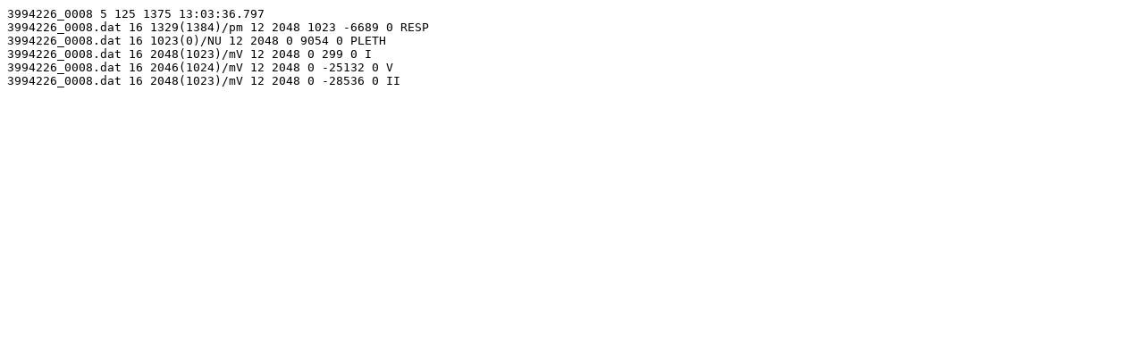

--- FILE ---
content_type: text/plain; charset=utf-8
request_url: https://physionet.org/files/mimic3wdb-matched/1.0/p07/p079754/3994226_0008.hea
body_size: 186
content:
3994226_0008 5 125 1375 13:03:36.797
3994226_0008.dat 16 1329(1384)/pm 12 2048 1023 -6689 0 RESP
3994226_0008.dat 16 1023(0)/NU 12 2048 0 9054 0 PLETH
3994226_0008.dat 16 2048(1023)/mV 12 2048 0 299 0 I
3994226_0008.dat 16 2046(1024)/mV 12 2048 0 -25132 0 V
3994226_0008.dat 16 2048(1023)/mV 12 2048 0 -28536 0 II
